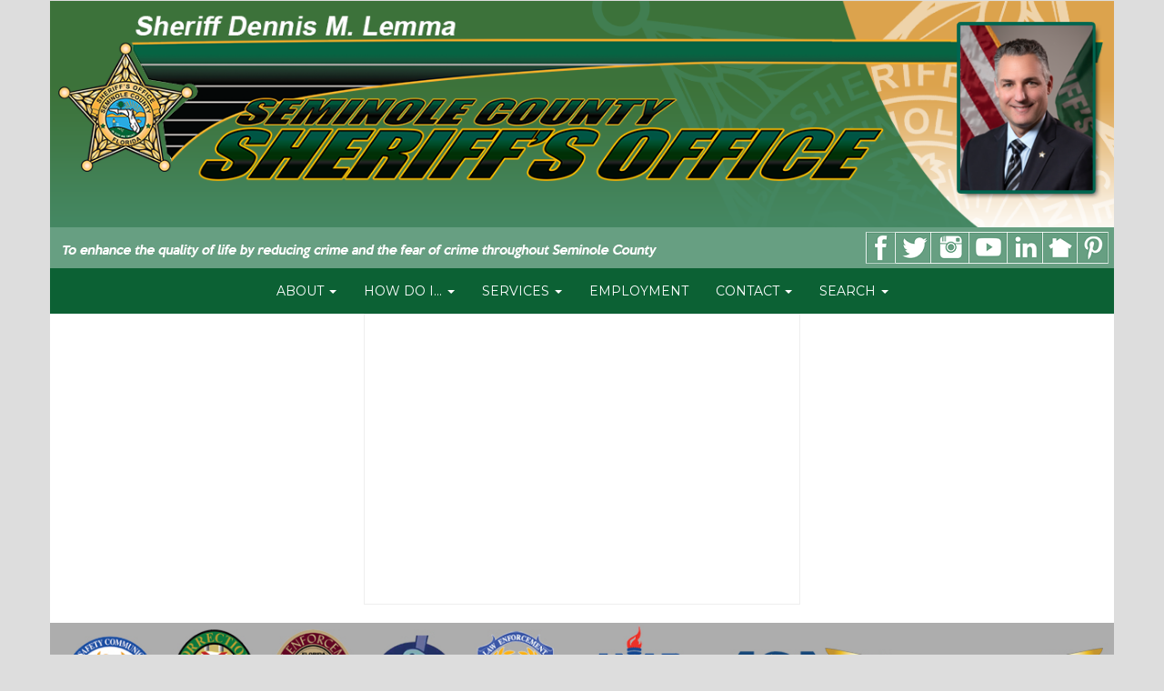

--- FILE ---
content_type: text/html; charset=utf-8
request_url: https://seminolesheriff.org/page.aspx?id=172
body_size: 45326
content:


<!DOCTYPE html PUBLIC "-//W3C//DTD XHTML 1.0 Transitional//EN" "http://www.w3.org/TR/xhtml1/DTD/xhtml1-transitional.dtd">

<html xml:lang="en">
<head id="Head1">
<!-- Google tag (gtag.js) -->
<script async src="https://www.googletagmanager.com/gtag/js?id=G-3DQ9VBLEYQ"></script>
<script>
  window.dataLayer = window.dataLayer || [];
  function gtag(){dataLayer.push(arguments);}
  gtag('js', new Date());

  gtag('config', 'G-3DQ9VBLEYQ');
</script>
    <title>
	The Dispatcher
</title><meta http-equiv="Content-Type" content="text/html; charset=UTF-8" /><meta http-equiv="X-UA-Compatible" content="IE=edge" /><meta name="viewport" content="width=device-width, initial-scale=1, maximum-scale=1, user-scalable=no" /><link rel="shortcut icon" type="image/ico" href="/images/favicon.ico" /><link rel="stylesheet" type="text/css" href="/css/bootstrap.min.css" /><link rel="stylesheet" type="text/css" href="https://fonts.googleapis.com/css?family=Montserrat" /><link rel="stylesheet" type="text/css" href="/js/calendar/calendar.css" /><link href="https://cdnjs.cloudflare.com/ajax/libs/bootstrap3-dialog/1.34.9/css/bootstrap-dialog.min.css" rel="stylesheet" type="text/css" />
    <script type="text/javascript" src="/js/external/jquery/jquery.js"></script>
    

<style type="text/css">

.modal-backdrop {
    z-index: -1;
}

/*!
 * Yamm!3
 * Yet another megamenu for Bootstrap
 * http://geedmo.github.com/yamm3
 *

/*!
 * Yamm!3 - Yet another megamenu for Bootstrap 3
 * http://geedmo.github.com/yamm3
 * 
 * @geedmo - Licensed under the MIT license
 */
.yamm .nav,
.yamm .collapse,
.yamm .dropup,
.yamm .dropdown {
  position: static;
}
.yamm .container {
  position: relative;
}

.yamm .yamm-content {
  padding: 20px 30px;
}
.yamm .dropdown .yamm-fw .dropdown-menu {
  left: 0;
  right: 0;
}

@media print {
  a[href]:after {
    content: none !important;
  }
}


/* Grid demo styles */
.grid-demo {
	padding: 0px 25px;
	overflow: auto;
	float: left;
	width: 100%!important;
	box-sizing: border-box;
	background: #fbb138;
}

.grid-demo [class*="col-"] {
	padding:5px 7px 3px 0;
	text-align: center;
	line-height: 1;
}

a.list-group-item:hover, a.list-group-item:focus {
background-color: #D9E5D9;
color: #0c6134;
}


.list-group-item {
border: 1px solid #0c6134;
}

a.list-group-item {
color: #0c6134;
}

a.list-group-item .list-group-item-heading {
color: #3D9667;
}


.list-group-item:first-child {
border-radius: 0px;
}

.list-group-item:last-child {
border-radius: 0px;
}

.navbar-nav>li>.dropdown-menu{
	width:100%;
}

html,body {
	background: #ddd;
	font-family: 'Montserrat', sans-serif;
	color: #000000;
	padding: 0;
}

.radioButtonList
{
 margin-left: 10px;
   margin-right: 1px;
}


#contentdiv a:link { color:#D98904; }

#contentdiv a:visited { color: #D98904; }

#contentdiv a:hover { color: #fbb138; }

#contentdiv a:active { color: #fbb138; }

 a.buttonPadding {  padding: 10px 10px 10px 10px;margin: 5px 5px 5px 5px; }

#midbar1 {
background: #fff;
text-align: center;
padding-left: 0;
padding-right: 0;
}

#midbarsocial {
background: #679F82;
text-align: right;
padding-left: 0;
padding-right: 0;
font-size: 0;
}


#midbar2 {
text-align: right;
background: #fff;
padding-left: 0;
padding-right: 0;
}

#contentdiv {
text-align: left;
}


#fooot {
background: #555;
text-align: center;
}

@media (min-width: 768px) {
    .navbar .navbar-nav {
        display: inline-block;
        float: none;
        vertical-align: top;
    }
}

@media (max-width: 767px) {
.navbar-nav .open .dropdown-menu {
background-color: #fbb138;
}
}


.navbar .navbar-nav {
  float: none;
  vertical-align: top;
}

.navbar .navbar-collapse {
  text-align: center;
  border-top: 0px;
}

.navbar-default{ 
background: #0c6134;
border-radius: 0px;
}

.dropdown-menu {
background: #fbb138;
border: 0px;
border-radius: 0px;
font-size: 11px;
}

.navbar-default .navbar-nav>li>a {
color: #fff;
}

.navbar-default .navbar-nav>li>a:hover, .navbar-default .navbar-nav>li>a:focus {
color: #fbb138;
}

.navbar-default .navbar-nav>.open>a, .navbar-default .navbar-nav>.open>a:hover, .navbar-default .navbar-nav>.open>a:focus {
color: #0c6134;
background-color: #fbb138;
}

.navbar {
margin-bottom: 0px;
padding-right: 0px;
padding-left: 0px;
border: 0px;
}

.list-group {
border-radius: 0px;
box-shadow: 0 0px 0;
padding-left: 15px;
margin-bottom: 0px;
}

.navbar-toggle {
border-radius: 0px;
}

.navbar-default .navbar-toggle {
border-color: #fff;
}

.navbar-default .navbar-toggle:hover, .navbar-default .navbar-toggle:focus {
background-color: #3D9667;
}

.navbar-default .navbar-toggle .icon-bar {
background-color: #fff;
}

.form-control {
border-radius: 0px;
border: 1px solid #0c6134;
}


.form-control:focus {
border-color: #0c6134;
}

.input-group-addon {
background-color: #0c6134;
color: #fff;
border: 1px solid #0c6134;
border-radius: 0px;
}

.button { background-color: #0c6134;border: 1px solid #0c6134;border-radius: 3px;padding: 8px 8px 8px 8px;text-decoration:none;cursor: pointer; }

.button:hover { background-color: #1CE179;border: 1px solid #1CE179;text-decoration:none;cursor: pointer;}

#contentdiv a.button:link { color: #ffffff; background-color: #0c6134;border: 1px solid #0c6134;border-radius: 3px;padding: 8px 8px 8px 8px;text-decoration:none;cursor: pointer; }

#contentdiv a.button:visited { color: #ffffff; background-color: #0c6134;border: 1px solid #0c6134; }

#contentdiv a.button:hover { color: #ffffff; background-color: #fbb138;border: 1px solid #fbb138;}

#contentdiv a.button:active { color: #ffffff; background-color: #1CE179;border: 1px solid #1CE179;}


 


.pages { clear: left; font-size: 14px;  font-weight:bold; }
.pagingButton { display:inline;float:left;cursor: pointer;color: #ffffff; border: 1px solid #f5f3e5;background-color:#f5f3e5;
                   padding: 10px 10px 10px 10px;margin: 5px 5px 5px 5px; border-radius: 5px; text-decoration: none;}
.pagingButtonSelected { display:inline;float:left;cursor: pointer;color: #ffffff; border: 1px solid #0c6134;background-color:#0c6134;
                   padding: 10px 10px 10px 10px;margin: 5px 5px 5px 5px; border-radius: 5px; text-decoration: none;}
                   
.pagingButton:hover { display:inline;float:left;cursor: pointer;color: #fff; border: 1px solid #003300;background-color:#003300;
                   padding: 10px 10px 10px 10px;margin: 5px 5px 5px 5px; border-radius: 5px; text-decoration: none;}
.bold { font-weight:bold; }

.bigAndBold{ font-weight:bold; font-size:x-large;}

.red { color: red; }
</style>
   
  <script type="text/javascript">

 var preventRefresh = false;
 var _calendarWindow = null;

 function HandleAjaxError(jqXHR, textStatus, errorThrown) 
 {
     alert(jqXHR.responseText + ' ' + JSON.stringify(errorThrown));
    // SetStatusLabel(JSON.stringify(errorThrown));
 }

 function GetQueryStringValue(name)
 {
     var match = RegExp('[?&]' + name + '=([^&]*)').exec(window.location.search);
     return match && decodeURIComponent(match[1].replace(/\+/g, ' '));
 }

 function GetValidatedEmail(email)
 {
     email = Trim(email);
     if (email.indexOf('@') <0) return '';
     if (email.indexOf('.com') <0 && email.indexOf('.net') <0 && email.indexOf('.edu') <0 && email.indexOf('.org') <0 && email.indexOf('.cc') < 0 && email.indexOf('us') < 0) return '';
     return email;
 }

  function ShowModalDialog(title,html)
  {
    
              var dialog = new BootstrapDialog({
                  message: '<div>' + html + '</div>',
                  title: title,
                  draggable: true,
                  type: BootstrapDialog.TYPE_SUCCESS,
                    buttons: [
                     {
                        label: 'Close',
                        action: function(dialogItself){ dialogItself.close(); }
                      }]
              });

               dialog.realize();
               dialog.getModalBody().css('background-color', '#ffffff');
               dialog.open();
          }


   function LaunchWindow(url)
  {
       _calendarWindow = window.open(url,'SCSO','toolbar=yes,resizable=yes,scrollbars=yes,status=yes,menubar=yes,location=yes');
  }

   function CloseWindow()
 {
    if (_calendarWindow != null) _calendarWindow.close();
 }
  
 function IsControlID(control, controlPrefix)
 {
     if (!control.getAttribute('id') || control.id.indexOf(controlPrefix) <0) { return false; }
     return true;
 }

 function DeleteTableRow(table, rowID)
 {
 
     if (table == null) { return false; }
     
     for(var x = table.rows.length - 1; x > 0; x--)
     {
          var row = table.rows[x];
          if (!row.getAttribute('id')) { continue; }
          if (row.id != rowID) { continue; }
          table.deleteRow(x);
     }

     return true;

 }

 function CopyTextBoxValuesByControlPrefix(controlPrefix, currentControlID, overwriteAll)
 {
    
      var inputs = document.getElementsByTagName('input');
      var copyValue = Trim(document.getElementById(currentControlID).value);

      if (copyValue.length <1) { return; }

        for(i=0;i<inputs.length;i++)
        {
            var control = inputs[i];
            if (!control.getAttribute('id') || control.id.indexOf(controlPrefix) <0) { continue; }
            if (control.id == currentControlID) { continue; }
            if (!overwriteAll && Trim(control.value).length >0) { continue; }
            control.value = copyValue;
        } 
 }

 function GetKeysFromFormElementsByPrefix(controlPrefix)
 {
      var inputs = document.getElementsByTagName('input');
      var keys = new Array();

        for(i=0;i<inputs.length;i++)
        {
            var control = inputs[i];
            if (!control.getAttribute('id') || control.id.indexOf(controlPrefix) <0) { continue; }
            keys.push(control.id.replace(controlPrefix,''));
        } 

        return keys;
 }

 function InitializeButtonsByPrefix(controlPrefix)
 {
      var inputs = document.getElementsByTagName('input');
     
        for(i=0;i<inputs.length;i++)
        {
            var control = inputs[i];
            if (!control.getAttribute('id') || control.id.indexOf(controlPrefix) <0) { continue; }
             $("#" + control.id).button();
        } 
 }

   function SelectedCheckBoxByKey(controlPrefix, key)
 {
     var checkBoxes = document.getElementsByTagName('input');
              
        for(i=0;i<checkBoxes.length;i++)
        {
            var checkBox = checkBoxes[i];
            if (!checkBox.getAttribute('id')) { continue; }
            if (checkBox.id.indexOf(controlPrefix) <0) { continue; }
            var id = checkBox.id.replace(controlPrefix,'');
            if (id != key) { continue; }
            checkBox.checked = true;
        } 
 }

  function GetCheckBoxValue(elementName)
 {
     var control = document.getElementById(elementName);
     if (control != null && control.checked) { return true; }
      return false;
 }

  function GetRadioButtonValue(elementName)
 {
     var controls = document.getElementsByName(elementName);
              
        for(i=0;i<controls.length;i++)
        {
            var control = controls[i];
            if (control.checked) { return control.value; }
        } 

      return '';
 }

  function GetSelectedCheckBoxKeys(controlPrefix)
 {
     var checkBoxes = document.getElementsByTagName('input');
     var selectedItems = new Array();
              
        for(i=0;i<checkBoxes.length;i++)
        {
            var checkBox = checkBoxes[i];
            if (!checkBox.getAttribute('id')) { continue; }
            if (checkBox.id.indexOf(controlPrefix) <0) { continue; }
            if (!checkBox.checked) { continue; }
            selectedItems.push(checkBox.id.replace(controlPrefix,''));
        } 

      return selectedItems;
 }
 
 function GetSelectedCheckBoxValues(controlPrefix)
 {
     var checkBoxes = document.getElementsByTagName('input');
     var selectedItems = new Array();
              
        for(i=0;i<checkBoxes.length;i++)
        {
            var checkBox = checkBoxes[i];
            if (!checkBox.getAttribute('id')) { continue; }
            if (checkBox.id.indexOf(controlPrefix) <0) { continue; }
            if (!checkBox.checked) { continue; }
            selectedItems.push(checkBox.value);
        } 

      return selectedItems;
 }

 function ToggleAllCheckBoxValues(controlPrefix, checked)
 {
     var checkBoxes = document.getElementsByTagName('input');
              
    for(i=0;i<checkBoxes.length;i++)
    {
        var checkBox = checkBoxes[i];
        if (!checkBox.getAttribute('id')) { continue; }
        if (checkBox.id.indexOf(controlPrefix) <0) { continue; }
        checkBox.checked = checked;
    } 

 }

 function SetComboBoxSelectedValue(parentElementID, elementID, selectedValue)
{
 
    var elem = document.getElementById(elementID);

    if (elem == null) return;

    for (var p=0; p<elem.options.length; p++)
    {
        var option = elem.options[p];
        
        if (option.value == selectedValue)
        {
            elem.selectedIndex = p;
            document.getElementById(parentElementID).value = option.text;
            return;
        }
    }
    return;
}

 function GetComboBoxSelectedValue(elementID)
{
 
    var elem = document.getElementById(elementID);

    if (elem == null) return -2;

    for (var p=0; p<elem.options.length; p++)
    {
        var option = elem.options[p];
        if (!option.selected) { continue; };
        return option.value;
    }
    return -1;
}

function GetComboBoxSelectedText(elementID)
{
 
    var elem = document.getElementById(elementID);

    if (elem == null) return -1;

    for (var i=0; i<elem.options.length; i++)
    {
        var option = elem.options[i];
        if (!option.selected )  { continue; }
        return option.text;
    }
    return -1;
}

function ClearComboBox(elementID)
{
   var control = document.getElementById(elementID);

   for(p=control.options.length-1;p>=0;p--)
    {
        control.remove(p);
    }
}

 function SetLargeInProgressHtml(divID)
 {
     var elem =  document.getElementById(divID)
     elem.innerHTML = '';
     elem.className = 'listResultsPending';
 }

 function SetSafeFocusOnDelay(elementID)
 {
     setTimeout(function()
     {
       SetSafeFocus(elementID);
     },
     250);
 }

 function SetSafeFocus(elementID)
 {
    try
    {
     document.getElementById(elementID).focus();
    }
    catch (e)
    {
    
    }
}

 
 function JumpToNewTab(event, tabControlID, tabIndex)
 {
     if (GetKeyCode(event) != 9) { return true; }
     $(tabControlID).tabs();
     $(tabControlID).tabs('select', tabIndex); 
     return true;
 }

 function GetKeyCode(event)
 {
    return  event.keyCode ? event.keyCode : event.which;
 }

 function PreventPostBack(e,elementID)
 {
     if (e.keyCode == 13)
     { 
        e.preventDefault();
        return false;
     }
     return true;
 }
   
 function OnIntBlur(element)
 {
       var phone = Trim(element.value);

       if (phone.length <1) { element.value = '0'; return true; }
 
       phone = parseInt(phone.replace('(','').replace(')','').replace(' ',''));

       if (isNaN(phone)) {  element.value = '0'; return true;  }

       element.value = phone;

       return true; 
 }

 function OnFloatBlur(element)
 {
      
       var phone = Trim(element.value);

       if (phone.length <1) { element.value = '0'; return true; }
 
       phone = parseFloat(phone.replace('(','').replace(')','').replace(' ',''));

       if (isNaN(phone)) {  element.value = '0'; return true;  }

        element.value = phone;

       return true; 
 }

 function PhoneOnBlur(element)
 {
     
       if (IsNumberOnly(element.value))  { return true; }
      
       var phone = Trim(element.value);

       if (phone.length <1) { return true; }
 
       element.value = phone.replace('(','').replace(')','').replace('-','').replace('.','').replace(' ','');
       
       if (IsNumberOnly(element.value))  { return true; }
 
       element.value = '';
       element.focus();
 
 }

function ZeroPad(num, numZeros)
 {
	var n = Math.abs(num);
	var zeros = Math.max(0, numZeros - Math.floor(n).toString().length );
	var zeroString = Math.pow(10,zeros).toString().substr(1);
	if( num < 0 ) {	zeroString = '-' + zeroString;}
	return zeroString+n;
}
 
function IsNavigationalKeyCode(event)
{
   var keyCode =  GetKeyCode(event);
  
   if (keyCode == 9 || keyCode == 13 || keyCode == 191) {   return true; }

}

function IsValidateNumberKeyCode(event)
{
   var keyCode =  GetKeyCode(event);
   if (IsNavigationalKeyCode(event)) { return true; }
   if (keyCode < 48 || keyCode > 57) { return false; }
   return true;
}

function IsValidateDateKeyCode(event)
{
   var keyCode =  GetKeyCode(event);
   if (IsNavigationalKeyCode(event) || keyCode == 67) { return true; }
   if (keyCode < 48 || keyCode > 57) { return false; }
   return true;
}
 
function EndsWith(input, suffix)
{ 
    return input.indexOf(suffix, input.length - suffix.length) !== -1; 
} 

function StartsWith(input, prefix)
{ 
    return input.substring(0, prefix.length) === prefix;
} 

 
function CollapseDiv(elem)
{
   elem.style.height = '0px';
   elem.style.display = 'none';
}

function ExpandDiv(elem)
{
   elem.style.height = '100%';
   elem.style.display = 'inline';
}
 
function GetCacheBreaker()
{
   return GetRandomNumber(10);
}

function GetRandomNumber(n)
{
    return (Math.floor(Math.random() * n + 1));
}

function GetTextBoxValue(elementID)
{
     try
     {
    return Trim(document.getElementById(elementID).value);
    }
    catch (e)
    {
     
    }
    return '';
}

function ToFloat(value)
{
    
      if (value == null) return 0;
      value = Trim(value);
      if (value.length <1) return 0;
      var longNumber = parseFloat(value);
 
       if (isNaN(longNumber)) {  return 0;  }

       return longNumber;
}

function ConvertDecimalToInt(value)
{
   return parseInt(value);
}
 
function Trim(stringToTrim)
{
    if (stringToTrim == null) return "";
    return stringToTrim.replace(/^\s+|\s+$/g, "");
}

function IsNumberOnly(value)
{
   if (Trim(value).length > 0) 
   {
       var re = new RegExp(/^(\d*)$/);
       return !(!value.match(re));
   }
    return false;
 }
 
function ResetTextBoxStyle(elem)
{
    elem.className = 'TextBox';
}

function ismaxlength(obj)
{ 
    var mlength=obj.getAttribute? parseInt(obj.getAttribute("maxlength")) : ""
    if (obj.getAttribute && obj.value.length>mlength)
    obj.value=obj.value.substring(0,mlength);
}

function GetYear()
{
  var d = new Date();
  return d.getFullYear();
}

function GetTimeStamp()
{
   var d = new Date();
   var day = d.getDate();
   var month = d.getMonth() + 1;
   var year = d.getFullYear();
   var hour = d.getHours();
   var minute = d.getMinutes();  
   var seconds = d.getSeconds();  

   if (hour   < 10) { hour   = "0" + hour;   }
   if (minute < 10) { minute = "0" + minute; }
   if (seconds < 10) { seconds = "0" + seconds; }

   time = hour + ':' + minute + ':' + seconds; 
 
   return month + '/' + day + "/" + year + ' ' + time;
}

function GetTimeOnlyStamp()
{
   var d = new Date();
   var hour = d.getHours();
   var minute = d.getMinutes();  

   if (hour   < 10) { hour   = "0" + hour;   }
   if (minute < 10) { minute = "0" + minute; }

   return time = hour + ':' + minute; 
 
}

function GetDateStamp()
{
   var d = new Date();
   var day = ZeroPad(d.getDate(),1);
   var month = ZeroPad(d.getMonth() + 1,1);
   var year = d.getFullYear();
 
   return month + '/' + day + "/" + year;
}

function GetDateStampForYesterday()
{
   var d = new Date();
   d.setDate(d.getDate() - 1);
   var day = d.getDate();
   var month = d.getMonth() + 1;
   var year = d.getFullYear();
 
   return month + '/' + day + "/" + year;
}
 
function HourGlass(on)
{
   if (on)
   {
      // setTimeout("document.body.style.cursor = 'wait'", 10); 
      return;
   }
    document.body.style.cursor = 'default';
}


 function CalendarOnKeyUp(event,element)
 {
     var keyCode =  GetKeyCode(event);
    var mydate = Trim(element.value.replace('/',''));
    var length = Trim(mydate).length;
    var isExpirationDate = true;;

    if (length == 6)
    {
       var newYear = '19';
       var year = Trim(mydate.substring(4));
       if (year == '19' || year == '20') { return true; }
       year = parseInt(year);
       partialYear = Trim(GetYear().toString().substring(2));
       if (year <= parseInt(partialYear)) { newYear = '20'; }
       if (isExpirationDate && (year >= parseInt(partialYear))) { newYear = '20'; }
       element.value = mydate.substring(0,2).replace('/','') + '/' + mydate.substring(2,4).replace('/','') + '/' + newYear  + mydate.substring(4).replace('/','');
       return true;
    }

    if(length == 8)
    {
       element.value = mydate.substring(0,2).replace('/','') + '/' + mydate.substring(2,4).replace('/','') + '/' + mydate.substring(4).replace('/','');
       return true;
    }

 }

  function MonthPickerOnKeyUp(event,element)
 {
     var keyCode =  GetKeyCode(event);
    var mydate = Trim(element.value.replace('/',''));
    var length = Trim(mydate).length;
 
    if (length == 4 && mydate.indexOf('/') <0)
    {
        var year = parseInt(mydate.substring(2));

        if (year <=70)
        {
          element.value = mydate.substring(0,2)  + '/20' + mydate.substring(2);
        }
        else
        {
        element.value = mydate.substring(0,2)  + '/19' + mydate.substring(2);
        }
        return true;
    }

    if(length == 6)
    {
       element.value = mydate.substring(0,2)  + '/' + mydate.substring(2);
       return true;
    }

 }

  function TimeOnBlur(event,element,isEndTime)
  {
            var defaultValue = '00:00';
            var value = Trim($(element).val().replace(':',''));

            if (value.length <1) return true;

            if (isEndTime) { defaultValue = '23:59'; }

            value = ZeroPad(value,4);

            var userInput = value.replace(/([0-9])([0-9])([0-9])([0-9])/, "$1$2:$3$4");    

            if(!userInput.match(/([0-2])([0-9]):([0-5])([0-9])/))
            {   
                 $(element).val(defaultValue);
                 return true;
            }
            else
            {
                var pieces = userInput.split(':');
                if (parseInt(pieces[0]) > 23)  { userInput = defaultValue; }
                $(element).val(userInput);
                return true;
            };

 }

  function NoCacheUrl(url)
  {
    return url + '&random=' + GetRandomNumber(50000);
  }

  function InitializeDatePicker(elementID)
  {
           $(elementID).keyup(function(event) 
           { 
               var keyCode =  GetKeyCode(event);

                 if (keyCode == 67)
                {
                  this.value = GetDateStamp();
                  return true;
                }

                 if (keyCode == 89)
                {
                  this.value = GetDateStampForYesterday();
                  return true;
                }

                return CalendarOnKeyUp(event,this);
           }); 
    
           $(elementID).keypress(function(event) 
            { 
               return IsValidateDateKeyCode(event);
            }); 
 
   }

   function InitializeTimePicker(elementID)
  {
           $(elementID).keyup(function(event) 
           { 
               var keyCode =  GetKeyCode(event);

                 if (keyCode == 67)
                {
                  this.value = GetTimeOnlyStamp();
                }
 
                return true;
            }); 
 
   }

  function ConfirmUrl(text,url)
  {

        if (!window.confirm(text)) return false;
        window.location.href = NoCacheUrl(url);

  }
  


  </script>

   
  <script type="text/javascript">


      

        

  </script>


    <!-- HTML5 shim and Respond.js IE8 support of HTML5 elements and media queries -->
    <!--if lt IE 9
    script(src='/js/html5shiv.js')
    script(src='/js/respond.min.js')
    -->

    
    <script type="text/javascript" src="https://www.google.com/recaptcha/api.js" ></script>

    <script type="text/javascript">

          function LaunchSearchOnKeyUp(event,element)
          {
 
              if (GetKeyCode(event) != 13) { return true; }
    
              event.preventDefault();
              LaunchSearch(element);
            
          }

          function LaunchSearch(element)
          {
               var searchPhrase = GetTextBoxValue(element.id);
               if (searchPhrase.length <1) { return false; }

               window.location.href='/search.aspx?q=' + encodeURIComponent(searchPhrase);
          }

    </script>

</head>
<body id="BodyTag">

    <form method="post" action="./page.aspx?id=172" id="aspnetForm">
<div class="aspNetHidden">
<input type="hidden" name="__VIEWSTATE" id="__VIEWSTATE" value="nQomHHrVFmTcSmFhsXbpbonB03lB7Sx+qlrl3NyGBJEQVuOkVT3tbZk1HdA3h/YvVfuOVb2qIeNc2gCCyM3CWbUcU04c+NQJTgXybZgvoLs=" />
</div>

<script type="text/javascript">
//<![CDATA[
var theForm = document.forms['aspnetForm'];
if (!theForm) {
    theForm = document.aspnetForm;
}
function __doPostBack(eventTarget, eventArgument) {
    if (!theForm.onsubmit || (theForm.onsubmit() != false)) {
        theForm.__EVENTTARGET.value = eventTarget;
        theForm.__EVENTARGUMENT.value = eventArgument;
        theForm.submit();
    }
}
//]]>
</script>


<script src="/WebResource.axd?d=pynGkmcFUV13He1Qd6_TZDVUNudx0Ai8-QWwHvOtACW7tS1YEOTeegs4bAT5OjKqUC5CCdY1IjAXV71jF9yhVg2&amp;t=638901629280000000" type="text/javascript"></script>

<div class="aspNetHidden">

	<input type="hidden" name="__VIEWSTATEGENERATOR" id="__VIEWSTATEGENERATOR" value="3989C74E" />
	<input type="hidden" name="__SCROLLPOSITIONX" id="__SCROLLPOSITIONX" value="0" />
	<input type="hidden" name="__SCROLLPOSITIONY" id="__SCROLLPOSITIONY" value="0" />
	<input type="hidden" name="__EVENTTARGET" id="__EVENTTARGET" value="" />
	<input type="hidden" name="__EVENTARGUMENT" id="__EVENTARGUMENT" value="" />
</div>
        <div class="container">

        <!--[if lte IE 8]>
<div class="container-fluid"><div class="alert alert-warning">You are using an <strong>outdated</strong> browser.
                        To view our web site correctly, please <a href='http://browsehappy.com/' target='_blank'>click here to upgrade your browser</a>.</div></div>
<![endif]-->

        <!--BeginNoIndex-->
         <div class="row">
  <div class="col-md-12" id="languageaccess">

<div id="google_translate_element"></div>
<script type="text/javascript">
function googleTranslateElementInit() {
  new google.translate.TranslateElement({pageLanguage: 'en', layout: google.translate.TranslateElement.InlineLayout.HORIZONTAL}, 'google_translate_element');
}
</script>
<script type="text/javascript" src="//translate.google.com/translate_a/element.js?cb=googleTranslateElementInit"></script>

</div>
</div>


<div class="row">
  <div class="col-md-12" id="midbar1">
    <a href="/default.aspx"><img src="/output/htmlcontent/1/20220315 web-main-header-new-photo.png" border="0" alt="welcome to our website on behalf of sheriff lemma. this is a banner that when clicked will take you to the homepage" class="img-responsive hidden-xs hidden-sm" /></a>
<a href="/default.aspx"><img src="/output/htmlcontent/1/MAIN WEBSITE BANNER-20220315-mobile.png" border="0" alt="welcome to our website on behalf of sheriff lemma. this is a banner that when clicked will take you to the homepage" class="img-responsive visible-xs visible-sm"  /></a>
  </div>
</div>

<div class="row">
  <div class="col-md-12" id="midbarsocial">
   <span style="float: left">
<img src="/output/htmlcontent/1/MISSION-2.png" class="hidden-sm hidden-xs" alt="our mission is to enhance the quality of life by reducing crime and the fear of crime throughout seminole county">
</span>
    <a href="https://www.facebook.com/SeminoleSheriff" target="_blank"><img src="/output/htmlcontent/2/social_facebook_trans.png" alt="facebook will open in a new window"></a>
    <a href="https://twitter.com/SeminoleSO" target="_blank"><img src="/images/MasterPage/social_twitter.png" alt="twitter will open in a new window"></a>
    <a href="http://instagram.com/seminolesheriff" target="_blank"><img src="/images/MasterPage/social_instagram.png" alt="instagram will open in a new window"></a>
    <a href="https://www.youtube.com/user/seminolesheriff" target="_blank"><img src="/images/MasterPage/social_youtube.png" alt="youtube will open in a new window"></a>
    <a href="https://www.linkedin.com/company/seminole-county-sheriff's-office" target="_blank"><img src="/images/MasterPage/social_linkedin.png" alt="linkedin will open in a new window"></a>
    <a href="https://nextdoor.com/" target="_blank"><img src="/images/MasterPage/social_nextdoor.png" alt="nextdoor will open in a new window"></a>
    <a href="http://www.pinterest.com/seminolesheriff" target="_blank"><img src="/output/htmlcontent/2/social_pinterest_trans.png" alt="pinterest will open in a new window"></a>
  </div>
</div>


<div class="row">
 <div class="navbar navbar-default yamm col-md-12">
  <div class="navbar-header">
   <button type="button" class="navbar-toggle collapsed" data-toggle="collapse" data-target=".navbar-collapse">
     <span class="sr-only">Toggle navigation</span>
     <span class="icon-bar"></span>
     <span class="icon-bar"></span>
     <span class="icon-bar"></span>
   </button>
     <span class="navbar-brand visible-xs"><font color="white">Main Menu</font></span>
  </div>
  <div id="navbar-collapse-grid" class="navbar-collapse collapse">
   <ul class="nav navbar-nav">
    <li class="dropdown yamm-fw"><a href="#" data-toggle="dropdown" class="dropdown-toggle">ABOUT  <b class="caret"></b></a>
     <ul class="dropdown-menu clearfix">
      <li class="grid-demo">
       <div class="row">
        <div class="col-md-3"><a class="list-group-item" href="/page.aspx?id=12">Sheriff Dennis M. Lemma</a></div>
        <div class="col-md-3"><a class="list-group-item" href="/page.aspx?id=159">Meet the Command Staff</a></div>
        <div class="col-md-3"><a class="list-group-item" href="/page.aspx?id=13">Accreditation</a></div>
        <div class="col-md-3"><a class="list-group-item" href="/page.aspx?id=14">Annual Reports</a></div>
        <div class="col-md-3"><a class="list-group-item" href="/page.aspx?id=135">Civil Service Board</a></div>
        <div class="col-md-3"><a class="list-group-item" href="/page.aspx?id=16">Departments</a></div>
         <div class="col-md-3"><a class="list-group-item" href="/page.aspx?id=163"> Fiscal Reporting</a></div>
        <div class="col-md-3"><a class="list-group-item" href="/page.aspx?id=17">History</a></div>
        <div class="col-md-3"><a class="list-group-item" href="/page.aspx?id=18">Our Fallen Deputies</a></div>
        <div class="col-md-3"><a class="list-group-item" href="/page.aspx?id=93">Public Notices</a></div>
        <div class="col-md-3"><a class="list-group-item" href="/page.aspx?id=19">SCSO Community Foundation</a></div>
        <div class="col-md-3"><a class="list-group-item" href="/page.aspx?id=20">Uniform Crime Reports</a></div>
       </div>
      </li>
     </ul>
    </li>
    <li class="dropdown yamm-fw"><a href="#" data-toggle="dropdown" class="dropdown-toggle">HOW DO I...  <b class="caret"></b></a>
     <ul class="dropdown-menu clearfix">
      <li class="grid-demo">
       <div class="row">
        <center>
         <h4>Get Information About...</h4>
        </center>
        <div class="col-md-3"><a class="list-group-item" href="https://www.seminolesheriff.org/ACS">Active Calls for Service</a></div>
        <div class="col-md-3"><a class="list-group-item" href="/page.aspx?id=116">Adult Misdemeanor Probation</a></div>
        <div class="col-md-3"><a class="list-group-item" href="https://www.myvendorlink.com/external/bids?a=172">Bid Opportunities</a></div>
<div class="col-md-3"><a class="list-group-item" href="/forms/contactusform.aspx">Commend an Employee or Share a Concern</a></div>
        <div class="col-md-3"><a class="list-group-item" href="/page.aspx?id=10">Crime Maps and Statistics</a></div>
        <div class="col-md-3"><a class="list-group-item" href="/page.aspx?id=24">Crime Prevention</a></div>
        <div class="col-md-3"><a class="list-group-item" href="/webbond">Current Inmates</a></div>
    <div class="col-md-3"><a class="list-group-item" href="/page.aspx?id=161">File a Complaint</a></div>
        <div class="col-md-3"><a class="list-group-item" href="/page.aspx?id=112">Fingerprinting</a></div>
        <div class="col-md-3"><a class="list-group-item" href="/page.aspx?id=31">Lost, Found & Recovered Property</a></div>
        <div class="col-md-3"><a class="list-group-item" href="/page.aspx?id=29">My Neighborhood Policing Division</a></div>
        <div class="col-md-3"><a class="list-group-item" href="/page.aspx?id=30">Neighborhood Watch</a></div>
        <div class="col-md-3"><a class="list-group-item" href="/page.aspx?id=8">Online Reporting</a></div>
        <div class="col-md-3"><a class="list-group-item" href="/forms/registeredfelons.aspx?id=4">Registered Felons</a></div>
        <div class="col-md-3"><a class="list-group-item" href="/page.aspx?id=32">Retired LEO Firearm Qualification</a></div>
        <div class="col-md-3"><a class="list-group-item" href="/page.aspx?id=27">Returning Evidence</a></div>
        <div class="col-md-3"><a class="list-group-item" href="/page.aspx?id=86">Ride-Alongs</a></div>
        <div class="col-md-3"><a class="list-group-item" href="/page.aspx?id=90">School Crossing Guard Program</a></div>
        <div class="col-md-3"><a class="list-group-item" href="/page.aspx?id=7">Sexual Offenders &amp; Predators</a></div>
        <div class="col-md-3"><a class="list-group-item" href="/page.aspx?id=91">Unsolved Homicides</a></div>
        <div class="col-md-3"><a class="list-group-item" href="/page.aspx?id=33">Volunteering</a></div>
       </div>
       <div class="row">
        <center>
         <h4>Request...</h4>
        </center>
        <div class="col-md-3"><a class="list-group-item" href="/page.aspx?id=46">Guest Speaker from SCSO</a></div>
        <div class="col-md-3"><a class="list-group-item" href="/page.aspx?id=34">To Book a SCSO Community Room</a></div>
        <div class="col-md-3"><a class="list-group-item" href="/page.aspx?id=35">Business Security Assessment</a></div>
        <div class="col-md-3"><a class="list-group-item" href="/page.aspx?id=37">Home Security Assessment</a></div>
        <div class="col-md-3"><a class="list-group-item" href="/forms/HonorGuardRequest.aspx">Honor Guard Services</a></div>
        <div class="col-md-3"><a class="list-group-item" href="/page.aspx?id=36">House Watch</a></div>
        <div class="col-md-3"><a class="list-group-item" href="https://seminolesheriff.govqa.us/WEBAPP/_rs/(S(lh4km3r2ekcs1zvii1255oeq))/login.aspx" target="_blank">Public Records</a></div>
        <div class="col-md-3"><a class="list-group-item" href="/page.aspx?id=25">SCSO Attends My Event</a></div>
       </div>
       <div class="row">
        <center>
         <h4>Sign Up For...</h4>
        </center>
        <div class="col-md-3"><a class="list-group-item" href="/page.aspx?id=19">Cadets & Explorer Program</a></div>
        <div class="col-md-3"><a class="list-group-item" href="/page.aspx?id=39">Community Law Enforcement Academy</a></div>
        <div class="col-md-3"><a class="list-group-item" href="page.aspx?id=172">Our Community Newsletter</a></div>
         <div class="col-md-3"><a class="list-group-item" href="/forms/subscribe/media1.aspx">Press Releases</a></div>
        <div class="col-md-3"><a class="list-group-item" href="/page.aspx?id=53">Women's Self Defense Program - STAR</a></div>

       </div>
      </li>
     </ul>
    </li>
    <li class="dropdown yamm-fw"><a href="#" data-toggle="dropdown" class="dropdown-toggle">SERVICES  <b class="caret"></b></a>
     <ul class="dropdown-menu clearfix">
      <li class="grid-demo">
       <div class="row">
        <div class="col-md-3"><a class="list-group-item" href="/page.aspx?id=116">Adult Misdemeanor Probation</a></div>
        <div class="col-md-3"><a class="list-group-item" href="/page.aspx?id=35">Business Security Assessment</a></div>
        <div class="col-md-3"><a class="list-group-item" href="/page.aspx?id=19">Charitable Programs</a></div>
        <div class="col-md-3"><a class="list-group-item" href="/page.aspx?id=22">Civil Process</a></div>
        <div class="col-md-3"><a class="list-group-item" href="http://cdn.seminolecountyfl.gov/departments-services/public-safety/community-traffic-safety-teamctst/index.stml/">Community Traffic Safety Team</a></div>
<div class="col-md-3"><a class="list-group-item" href="https://www.cityprotect.com/map/list/agencies/5ce2bd9b3934cc0011edac16?toUpdateDate=01%2F09%2F2020&fromUpdateDate=01%2F06%2F2020&pageSize=2000&parentIncidentTypeIds=149,150,148,8,97,104,165,98,100,179,178,180,101,99,103,163,168,166,12,161,14,16,15&zoomLevel=12&latitude=28.736894031000997&longitude=-81.2172415015649&days=1,2,3,4,5,6,7&startHour=0&endHour=24&timezone=-05:00" target="_blank">Crime Reports</a></div>
        <div class="col-md-3"><a class="list-group-item" href="/page.aspx?id=99">Extra Duty LEO Detail Program</a></div>
        <div class="col-md-3"><a class="list-group-item" href="/page.aspx?id=5">Felon Registration</a></div>
        <div class="col-md-3"><a class="list-group-item" href="/page.aspx?id=97">Forensics</a></div>
        <div class="col-md-3"><a class="list-group-item" href="/page.aspx?id=36">House Watch</a></div>
        <div class="col-md-3"><a class="list-group-item" href="/page.aspx?id=37">Home Security Assessment</a></div>
        <div class="col-md-3"><a class="list-group-item" href="/page.aspx?id=49">Juvenile Programs</a></div>
        <div class="col-md-3"><a class="list-group-item" href="/page.aspx?id=30">Neighborhood Watch</a></div>
        <div class="col-md-3"><a class="list-group-item" href="/page.aspx?id=50">Prescription Drug Drop Off Points</a></div>
        <div class="col-md-3"><a class="list-group-item" href="/page.aspx?id=40">Sex Offender Registration</a></div>
<div class="col-md-3"><a class="list-group-item" href="/page.aspx?id=78">Special Victims Unit</a></div>
        <div class="col-md-3"><a class="list-group-item" href="/page.aspx?id=51">Student Internship Program</a></div>
        <div class="col-md-3"><a class="list-group-item" href="/page.aspx?id=52">Teen Driver Challenge</a></div>
        <div class="col-md-3"><a class="list-group-item" href="/page.aspx?id=9">Victim's Services</a></div>
        <div class="col-md-3"><a class="list-group-item" href="/page.aspx?id=53">Women's Self Defense Program - STAR</a></div>
       </div>
        </li>
     </ul>
    </li>
    <li class="dropdown yamm-fw"><a href="https://seminolesheriff.attract.neogov.com/">EMPLOYMENT </a>

    </li>
    <li class="dropdown yamm-fw"><a href="#" data-toggle="dropdown" class="dropdown-toggle">CONTACT  <b class="caret"></b></a>
     <ul class="dropdown-menu clearfix">
      <li class="grid-demo">
       <div class="row">
        <div class="col-md-3"><a class="list-group-item" href="/page.aspx?id=58">Crimeline</a></div>
        <div class="col-md-3"><a class="list-group-item" href="/page.aspx?id=59">General E-Mail Accounts</a></div>
        <div class="col-md-3"><a class="list-group-item" href="/page.aspx?id=60">Office Locations</a></div>
        <div class="col-md-3"><a class="list-group-item" href="/team/login.aspx">Team Portal</a></div>
        <div class="col-md-3"><a class="list-group-item" href="/page.aspx?id=61">Telephone Directory</a></div>
        <div class="col-md-3"><a class="list-group-item" href="/page.aspx?id=72">Useful Links</a></div>
       </div>
      </li>
     </ul>
    </li>
    <li class="dropdown yamm-fw"><a href="#" data-toggle="dropdown" class="dropdown-toggle">SEARCH  <b class="caret"></b></a>
     <ul class="dropdown-menu clearfix">
      <li class="grid-demo">
       <div class="row">  
        <div style="display:table;" class="input-group">
         <input type="text" id="txtMenuSearchBox" name="txtMenuSearchBox"  placeholder="How can we help?" style="" class="form-control" tabindex="-1"  onkeydown="LaunchSearchOnKeyUp(event,this);"/>
	 <span style="width: 1%;cursor:pointer;" class="input-group-addon" onclick="LaunchSearch(document.getElementById('txtMenuSearchBox'));">Search</span>
        </div>
       </div>
      </li> 
     </ul>
    </li>
   </ul>
  </div>
 </div>
</div>
         <!--EndNoIndex-->
       
         
 <div class="row" id="midbar1">
<div class="col-md-12" id="contentdiv">

<CENTER>
<iframe src="https://scso.substack.com/embed" width="480" height="320" style="border:1px solid #EEE; background:white;" frameborder="0" scrolling="no"></iframe>

<br/><br/>
</center>

</div>
</div>


        <!--BeginNoIndex-->

        <div class="row" id="midbar1">

<center>
<img src="/output/htmlcontent/63/20260115 Accreditation Footer Logos For Website.jpg" border="0" alt="Accreditation Footer" class="img-responsive"  />
</center>

</div>


<center><BR>
<script type="text/javascript">!function(){var b=function(){window.__AudioEyeSiteHash = "c0086c86a3ed51d989f81172dfab5a1e"; var a=document.createElement("script");a.src="https://wsmcdn.audioeye.com/aem.js";a.type="text/javascript";a.setAttribute("async","");document.getElementsByTagName("body")[0].appendChild(a)};"complete"!==document.readyState?window.addEventListener?window.addEventListener("load",b):window.attachEvent&&window.attachEvent("onload",b):b()}();</script>
<b>COPYRIGHT SEMINOLE COUNTY SHERIFF&apos;S OFFICE 2025</b>
<br/>
<br/>
<a href="/page.aspx?id=170" style="font-size:24px"><b>Accessibility Statement</a></b><br/>
<br/>
Seminole County Sheriff&apos;s Office<br/>
100 Eslinger Way<br/>
Sanford, Florida 32773<br/>
Phone: (407) 665-6650<br/>
<br/>
</center>

        <script type="text/javascript" src="https://code.jquery.com/jquery-1.10.2.min.js"></script>
        <script type="text/javascript" src="/scripts/bootstrap.js"></script>
	    
        
 
 </div>
       
        
         <script type="text/javascript" src="https://cdnjs.cloudflare.com/ajax/libs/bootstrap3-dialog/1.34.9/js/bootstrap-dialog.min.js"></script>

        <script type="text/javascript">
            $(function () {
                window.prettyPrint && prettyPrint()
                $(document).on('click', '.yamm .dropdown-menu', function (e) {
                    e.stopPropagation()
                })
            })
        </script>
        <!-- tweet and share :)-->
        <script type="text/javascript">!function (d, s, id) { var js, fjs = d.getElementsByTagName(s)[0]; if (!d.getElementById(id)) { js = d.createElement(s); js.id = id; js.src = "https://platform.twitter.com/widgets.js"; fjs.parentNode.insertBefore(js, fjs); } }(document, "script", "twitter-wjs");</script>

  <!--EndNoIndex-->

    

<script type="text/javascript">
//<![CDATA[

theForm.oldSubmit = theForm.submit;
theForm.submit = WebForm_SaveScrollPositionSubmit;

theForm.oldOnSubmit = theForm.onsubmit;
theForm.onsubmit = WebForm_SaveScrollPositionOnSubmit;
//]]>
</script>
</form>
    

  <script type="text/javascript">
      //    This is for Google reCAPTCHA on forms.
      function onSubmit(token) {
          //  on this site, all forms in the Forms folder use the form id of "aspnetForm", which is defined above in the body of this Site.Master page.
          //  in webforms this results in a postback, not a call to btnSubmit_Click, which is undefined with a plain input of type="button".
          document.getElementById("aspnetForm").submit();
          return false;
      }
  </script>

    <script type="text/javascript">
        !function(){var t=function(){var t=document.createElement("script");t.src="https://ws.audioeye.com/ae.js",t.type="text/javascript",t.setAttribute("async",""),document.getElementsByTagName("body")[0].appendChild(t)};"complete"!==document.readyState?window.addEventListener?window.addEventListener("load",t):window.attachEvent&&window.attachEvent("onload",t):t()}()
    </script>
</body>
</html>
